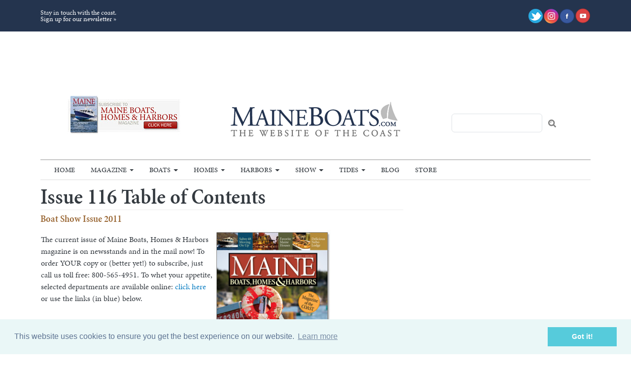

--- FILE ---
content_type: text/html; charset=UTF-8
request_url: https://maineboats.com/print/issue-116
body_size: 53049
content:
<!DOCTYPE html>
<html lang="en" dir="ltr" prefix="og: https://ogp.me/ns#">
  <head>
    <meta charset="utf-8" />
<noscript><style>form.antibot * :not(.antibot-message) { display: none !important; }</style>
</noscript><meta name="description" content="The current issue of Maine Boats, Homes &amp; Harbors magazine is on newsstands and in the mail now!" />
<link rel="canonical" href="https://maineboats.com/print/issue-116" />
<meta name="Generator" content="Drupal 10 (https://www.drupal.org)" />
<meta name="MobileOptimized" content="width" />
<meta name="HandheldFriendly" content="true" />
<meta name="viewport" content="width=device-width, initial-scale=1, shrink-to-fit=no" />
<meta http-equiv="x-ua-compatible" content="ie=edge" />
<link rel="icon" href="/sites/default/files/favicon.ico" type="image/vnd.microsoft.icon" />

    <title>Issue 116 Table of Contents | Maine Boats Homes &amp; Harbors</title>
    <link rel="stylesheet" media="all" href="/sites/default/files/css/css_8bEeRCatCCBpmkl4yAmBSWasvjL8U0w8jIgdJC0Gpd8.css?delta=0&amp;language=en&amp;theme=mbsails&amp;include=eJxlyUEOwzAIBMAP2fWTLEiIi2Qg8hIp-X0vPbXXGY5I5KKzM62l0eg49C78yyYADUGfOt75_x67lC2WtC3sDBdPvIxBOlGriV_dSL18qY0ZTLMin6k-Ch6kWGOCfAC2_Dmc" />
<link rel="stylesheet" media="all" href="/sites/default/files/css/css_FcyO5MVV1PbqCTO-sD-Kxun_FmwSO_SYU48pDqZ9740.css?delta=1&amp;language=en&amp;theme=mbsails&amp;include=eJxlyUEOwzAIBMAP2fWTLEiIi2Qg8hIp-X0vPbXXGY5I5KKzM62l0eg49C78yyYADUGfOt75_x67lC2WtC3sDBdPvIxBOlGriV_dSL18qY0ZTLMin6k-Ch6kWGOCfAC2_Dmc" />

    

<!-- Google tag (gtag.js) -->
<script async src="https://www.googletagmanager.com/gtag/js?id=G-WG0T10KGRL"></script>
<script>
  window.dataLayer = window.dataLayer || [];
  function gtag(){dataLayer.push(arguments);}
  gtag('js', new Date());

  gtag('config', 'G-WG0T10KGRL');
</script>

    <script id="mcjs">!function(c,h,i,m,p){m=c.createElement(h),p=c.getElementsByTagName(h)[0],m.async=1,m.src=i,p.parentNode.insertBefore(m,p)}(document,"script","https://chimpstatic.com/mcjs-connected/js/users/a31d713e8a26bb53171fc3ba9/cdb41f6b5903c24e96eaefe71.js");</script>

    
<script async='async' src='https://www.googletagservices.com/tag/js/gpt.js'></script>
<script>
  var googletag = googletag || {};
  googletag.cmd = googletag.cmd || [];
</script>

<script>
  googletag.cmd.push(function() {

   var mapping1 = googletag.sizeMapping()
                            .addSize([900, 0], [[728, 90]])
                            .addSize([10, 10], [[300, 100]])
                            .build();

    googletag.defineSlot('/22874653004/19426', [300, 250], 'div-gpt-ad-1499007869130-0').addService(googletag.pubads());
    googletag.defineSlot('/22874653004/19427', [[970, 90], [728, 90],[300, 100]], 'div-gpt-ad-1499007869130-1')
     .defineSizeMapping(mapping1)
.addService(googletag.pubads());

    googletag.defineSlot('/22874653004/19435', [728, 90], 'div-gpt-ad-1499007869130-2').addService(googletag.pubads());
    googletag.defineSlot('/22874653004/19428', [[300, 250], [300, 145]], 'div-gpt-ad-1499007869130-3').addService(googletag.pubads());
    googletag.defineSlot('/22874653004/19428_2', [300, 145], 'div-gpt-ad-1499007869130-4').addService(googletag.pubads());
    googletag.defineSlot('/22874653004/19433', [145, 145], 'div-gpt-ad-1499007869130-5').addService(googletag.pubads());
    googletag.defineSlot('/22874653004/19433_2', [145, 145], 'div-gpt-ad-1499007869130-6').addService(googletag.pubads());
    googletag.defineSlot('/22874653004/19433_3', [145, 145], 'div-gpt-ad-1499007869130-7').addService(googletag.pubads());
    googletag.defineSlot('/22874653004/19433_4', [145, 145], 'div-gpt-ad-1499007869130-8').addService(googletag.pubads());
    googletag.defineSlot('/22874653004/19433_5', [145, 145], 'div-gpt-ad-1499007869130-9').addService(googletag.pubads());
    googletag.defineSlot('/22874653004/19433_6', [145, 145], 'div-gpt-ad-1499007869130-10').addService(googletag.pubads());
    googletag.defineSlot('/22874653004/19433_7', [145, 145], 'div-gpt-ad-1499007869130-11').addService(googletag.pubads());
    googletag.defineSlot('/22874653004/19433_8', [145, 145], 'div-gpt-ad-1499007869130-12').addService(googletag.pubads());
    googletag.defineSlot('/22874653004/19433_9', [145, 145], 'div-gpt-ad-1499007869130-13').addService(googletag.pubads());
    googletag.defineSlot('/22874653004/19433_10', [145, 145], 'div-gpt-ad-1499007869130-14').addService(googletag.pubads());
    googletag.defineSlot('/22874653004/19433_11', [145, 145], 'div-gpt-ad-1499007869130-15').addService(googletag.pubads());
    googletag.defineSlot('/22874653004/19433_12', [145, 145], 'div-gpt-ad-1499007869130-16').addService(googletag.pubads());
    googletag.defineSlot('/22874653004/mb//mh_ad2', [300, 250], 'div-gpt-ad-1520882846309-0').addService(googletag.pubads());
    googletag.defineSlot('/22874653004/mb//mh_ad3', [300, 250], 'div-gpt-ad-1520883126801-0').addService(googletag.pubads());
    googletag.defineSlot('/22874653004/mb//mh_ad3', [300, 250], 'div-gpt-ad-1520883126801-2').addService(googletag.pubads());
    
    googletag.pubads().enableSingleRequest();
    googletag.pubads().setTargeting('pageid', ['44575/305988']);
    googletag.pubads().collapseEmptyDivs(true);
    googletag.enableServices();
  });
</script>


    
    
<script async src="//pagead2.googlesyndication.com/pagead/js/adsbygoogle.js"></script>
<script>
  (adsbygoogle = window.adsbygoogle || []).push({
    google_ad_client: "ca-pub-5749116707548047",
    enable_page_level_ads: true
  });
</script>

<link rel="stylesheet" type="text/css" href="//cdnjs.cloudflare.com/ajax/libs/cookieconsent2/3.0.3/cookieconsent.min.css" />
<script src="//cdnjs.cloudflare.com/ajax/libs/cookieconsent2/3.0.3/cookieconsent.min.js"></script>
<script>
window.addEventListener("load", function(){
window.cookieconsent.initialise({
  "palette": {
    "popup": {
      "background": "#eaf7f7",
      "text": "#5c7291"
    },
    "button": {
      "background": "#56cbdb",
      "text": "#ffffff"
    }
  },
  "content": {
    "href": "https://maineboats.com/privacy"
  }
})});
</script>
<script src="https://cdn.jsdelivr.net/npm/js-cookie@rc/dist/js.cookie.min.js"></script>
<link rel="stylesheet" href="https://use.fontawesome.com/releases/v5.5.0/css/all.css" integrity="sha384-B4dIYHKNBt8Bc12p+WXckhzcICo0wtJAoU8YZTY5qE0Id1GSseTk6S+L3BlXeVIU" crossorigin="anonymous">

<script async src="https://pagead2.googlesyndication.com/pagead/js/adsbygoogle.js?client=ca-pub-5490696977784706"
     crossorigin="anonymous"></script>

  </head>
  <body class="layout-one-sidebar layout-sidebar-second page-node-2392 path-node node--type-article-print">
    <a href="#main-content" class="visually-hidden-focusable">
      Skip to main content
    </a>
    
      <div class="dialog-off-canvas-main-canvas" data-off-canvas-main-canvas>
    
<div id="page-wrapper">
  <div id="page">
    <header id="header" class="header" role="banner" aria-label="Site header">
            <div class="bg-secondary text-light">
        <div class="container">
        <div class="row">
            <div class="col-6 py-1 text-start align-middle d-flex align-items-center page-header-ribbon">
                <div class="page-header-ribbon-block">
                Stay in touch with the coast.<br />
                <a href="https://maineboats.com/email-signup">Sign up for our newsletter »</a>
                
                </div>
            </div>
            <div class="col-6 py-3 text-end align-middle d-flex align-items-center justify-content-end">

                <div class="d-flex justify-content-end align-items-center gap-2">

                <div class="page-top-item-ico">
                    <a href="https://twitter.com/maineboats" target="_blank"><img src="/themes/custom/mbsails/images/ico-social-twitter.png"></a>
                </div>
                <div class="page-top-item-ico">
                    <a href="https://www.instagram.com/maineboats/" target="_blank"><img src="/themes/custom/mbsails/images/ico-social-instagram.png"></a>
                </div>
                <div class="page-top-item-ico">
                    <a href="https://www.facebook.com/maineboatshomesandharbors" target="_blank&quot;"><img src="/themes/custom/mbsails/images/ico-social-facebook.png"></a>
                </div>
                <div class="page-top-item-ico">
                    <a href="https://www.youtube.com/user/maineboats1" target="_blank"><img src="/themes/custom/mbsails/images/ico-social-youtube.png"></a>
                </div>
                </div>

                
            </div>
            </div>
        </div>
        </div>
                <div class="container p-0 pt-3 justify-content-center">
            <div class="row">
              <section class="row region region-header-top">
    <div id="block-mbsails-adblockheaderleaderboard" class="block-content-basic block block-block-content block-block-contentece2538c-0543-4e59-9f15-fa19a3d48aa2">
  
    
      <div class="content">
      
            <div class="clearfix text-formatted field field--name-body field--type-text-with-summary field--label-hidden field__item"><div class="mb-gpt-ads-lb-outer"><!-- /1054275/19427 --><div id="div-gpt-ad-1499007869130-1"><script>
          googletag.cmd.push(function() { googletag.display('div-gpt-ad-1499007869130-1'); });
          </script></div></div></div>
      
    </div>
  </div>

  </section>

            </div>
        </div>
                <div class="header-nav-wrapper d-flex flex-column">
                              <div class="nav-container order-1 order-md-2">
            <div class="container">
              <nav class="navbar bg-transparent navbar-expand-sm" id="navbar-main" data-toggle="affix">
                                <div class="container navbar-outer">
                                                    <div class="nav-affix-logo">
                    <a href="/">
                      <img src="/themes/custom/mbsails/images/logo.png" alt="Maine Boats, Home & Harbors" />
                    </a>
                  </div>
                  <button class="navbar-toggler collapsed" type="button" data-bs-toggle="collapse" data-bs-target="#CollapsingNavbar" aria-controls="CollapsingNavbar" aria-expanded="false" aria-label="Toggle navigation">
                    <span class="navbar-toggler-icon"></span>
                  </button>
                  <div class="collapse navbar-collapse" id="CollapsingNavbar">
                                            <nav role="navigation" aria-labelledby="block-mbsails-main-menu-menu" id="block-mbsails-main-menu" class="block block-menu navigation menu--main">
            
  <h2 class="visually-hidden" id="block-mbsails-main-menu-menu">Main navigation</h2>
  

        
              <ul class="clearfix nav navbar-nav" data-component-id="mbsails:menu_main">
                    <li class="nav-item">
                          <a href="/" class="nav-link nav-link--" data-drupal-link-system-path="&lt;front&gt;">Home</a>
              </li>
                <li class="nav-item menu-item--expanded dropdown">
                          <a href="/print/issue-194" class="nav-link dropdown-toggle nav-link--print-issue-194" data-bs-toggle="dropdown" aria-expanded="false" aria-haspopup="true" data-drupal-link-system-path="node/5191">Magazine</a>
                        <ul class="dropdown-menu">
                    <li class="dropdown-item">
                          <a href="/print/back-issues" class="nav-link--print-back-issues" data-drupal-link-system-path="node/194">Back Issues</a>
              </li>
                <li class="dropdown-item">
                          <a href="/print/issue-197" class="nav-link--print-issue-197" data-drupal-link-system-path="node/5267">Current Issue</a>
              </li>
                <li class="dropdown-item menu-item--expanded dropdown">
                          <a href="/print" class="dropdown-toggle nav-link--print" data-bs-toggle="dropdown" aria-expanded="false" aria-haspopup="true" data-drupal-link-system-path="taxonomy/term/189">Departments</a>
                        <ul class="dropdown-menu">
                    <li class="dropdown-item">
                          <a href="/design-reviews" class="nav-link--design-reviews" data-drupal-link-system-path="taxonomy/term/238">Design Reviews</a>
              </li>
                <li class="dropdown-item">
                          <a href="/awanadjo-almanack" class="nav-link--awanadjo-almanack" data-drupal-link-system-path="taxonomy/term/190">Awanadjo Almanack</a>
              </li>
                <li class="dropdown-item">
                          <a href="/boatyard-dog" class="nav-link--boatyard-dog" data-drupal-link-system-path="taxonomy/term/191">Boatyard Dog™</a>
              </li>
                <li class="dropdown-item">
                          <a href="/editors-notes" class="nav-link--editors-notes" data-drupal-link-system-path="taxonomy/term/9864">Editor&#039;s Notes</a>
              </li>
                <li class="dropdown-item">
                          <a href="/letters-to-the-editor" class="nav-link--letters-to-the-editor" data-drupal-link-system-path="taxonomy/term/195">Letters to the Editor</a>
              </li>
                <li class="dropdown-item">
                          <a href="/letter-from-the-publisher" class="nav-link--letter-from-the-publisher" data-drupal-link-system-path="taxonomy/term/194">Letter From the Publisher</a>
              </li>
                <li class="dropdown-item">
                          <a href="/the-maine-i-love" class="nav-link--the-maine-i-love" data-drupal-link-system-path="taxonomy/term/198">The Maine I Love</a>
              </li>
                <li class="dropdown-item menu-item--collapsed">
                          <a href="/from-whence-we-came" class="nav-link--from-whence-we-came" data-drupal-link-system-path="taxonomy/term/192">From Whence We Came</a>
              </li>
                <li class="dropdown-item">
                          <a href="/homes/food" class="nav-link--homes-food" data-drupal-link-system-path="taxonomy/term/196">Maine Course &amp; Mainely Gourmet</a>
              </li>
                <li class="dropdown-item">
                          <a href="/on-the-town-dock" title="  News and updates from around the state about life on the coast and boatbuilding." class="nav-link--on-the-town-dock" data-drupal-link-system-path="taxonomy/term/199">On The Town Dock</a>
              </li>
        </ul>
  
              </li>
                <li class="dropdown-item menu-item--expanded dropdown">
                          <a href="/print/subscribe" class="dropdown-toggle nav-link--print-subscribe" data-bs-toggle="dropdown" aria-expanded="false" aria-haspopup="true" data-drupal-link-system-path="node/233">Subscriptions</a>
                        <ul class="dropdown-menu">
                    <li class="dropdown-item">
                          <a href="https://www.ezsubscription.com/mbh/mysubscription" class="nav-link-https--wwwezsubscriptioncom-mbh-mysubscription">Change Address</a>
              </li>
                <li class="dropdown-item">
                          <a href="https://www.ezsubscription.com/mbh/giveagift" class="nav-link-https--wwwezsubscriptioncom-mbh-giveagift">Give a Gift</a>
              </li>
                <li class="dropdown-item">
                          <a href="https://www.ezsubscription.com/mbh/subscribe" class="nav-link-https--wwwezsubscriptioncom-mbh-subscribe">New Subscription</a>
              </li>
                <li class="dropdown-item">
                          <a href="https://www.ezsubscription.com/mbh/renew" class="nav-link-https--wwwezsubscriptioncom-mbh-renew">Renew Your Subscription</a>
              </li>
        </ul>
  
              </li>
                <li class="dropdown-item">
                          <a href="/print/sample" class="nav-link--print-sample" data-drupal-link-system-path="node/4273">Sample Issue</a>
              </li>
        </ul>
  
              </li>
                <li class="nav-item menu-item--expanded dropdown">
                          <a href="/boats" class="nav-link dropdown-toggle nav-link--boats" data-bs-toggle="dropdown" aria-expanded="false" aria-haspopup="true" data-drupal-link-system-path="taxonomy/term/200">Boats</a>
                        <ul class="dropdown-menu">
                    <li class="dropdown-item">
                          <a href="/boats-of-the-year" class="nav-link--boats-of-the-year" data-drupal-link-system-path="node/2741">Boats Of The Year</a>
              </li>
                <li class="dropdown-item">
                          <a href="/boats/design-reviews" class="nav-link--boats-design-reviews" data-drupal-link-system-path="taxonomy/term/240">Design Reviews</a>
              </li>
                <li class="dropdown-item">
                          <a href="/boats/features" class="nav-link--boats-features" data-drupal-link-system-path="taxonomy/term/264">Features</a>
              </li>
                <li class="dropdown-item">
                          <a href="/boats/new-launches" class="nav-link--boats-new-launches" data-drupal-link-system-path="taxonomy/term/204">New Launches</a>
              </li>
                <li class="dropdown-item">
                          <a href="/boats/refits" class="nav-link--boats-refits" data-drupal-link-system-path="taxonomy/term/239">Refits</a>
              </li>
                <li class="dropdown-item">
                          <a href="/boats/yards" class="nav-link--boats-yards" data-drupal-link-system-path="taxonomy/term/241">Yards</a>
              </li>
        </ul>
  
              </li>
                <li class="nav-item menu-item--expanded dropdown">
                          <a href="/homes" class="nav-link dropdown-toggle nav-link--homes" data-bs-toggle="dropdown" aria-expanded="false" aria-haspopup="true" data-drupal-link-system-path="taxonomy/term/201">Homes</a>
                        <ul class="dropdown-menu">
                    <li class="dropdown-item">
                          <a href="/homes/art-and-culture" class="nav-link--homes-art-and-culture" data-drupal-link-system-path="taxonomy/term/243">Art and Culture</a>
              </li>
                <li class="dropdown-item">
                          <a href="/homes/food" class="nav-link--homes-food" data-drupal-link-system-path="taxonomy/term/196">Food</a>
              </li>
                <li class="dropdown-item">
                          <a href="/homes/gardening" class="nav-link--homes-gardening" data-drupal-link-system-path="taxonomy/term/242">Gardening</a>
              </li>
                <li class="dropdown-item">
                          <a href="/home/living-spaces" class="nav-link--home-living-spaces">Living Spaces</a>
              </li>
        </ul>
  
              </li>
                <li class="nav-item menu-item--expanded dropdown">
                          <a href="/harbors" class="nav-link dropdown-toggle nav-link--harbors" data-bs-toggle="dropdown" aria-expanded="false" aria-haspopup="true" data-drupal-link-system-path="taxonomy/term/202">Harbors</a>
                        <ul class="dropdown-menu">
                    <li class="dropdown-item">
                          <a href="/harbors/reports/aquaculture" class="nav-link--harbors-reports-aquaculture" data-drupal-link-system-path="taxonomy/term/5556">Aquaculture</a>
              </li>
                <li class="dropdown-item">
                          <a href="/harbors/features" class="nav-link--harbors-features" data-drupal-link-system-path="taxonomy/term/265">Features</a>
              </li>
                <li class="dropdown-item">
                          <a href="/harbors/freshwater-features" class="nav-link--harbors-freshwater-features" data-drupal-link-system-path="taxonomy/term/248">Freshwater Features</a>
              </li>
                <li class="dropdown-item">
                          <a href="/harbors/history" class="nav-link--harbors-history" data-drupal-link-system-path="taxonomy/term/250">History</a>
              </li>
                <li class="dropdown-item">
                          <a href="/harbors/profiles" class="nav-link--harbors-profiles" data-drupal-link-system-path="taxonomy/term/247">Profiles</a>
              </li>
                <li class="dropdown-item">
                          <a href="/harbors/science" class="nav-link--harbors-science" data-drupal-link-system-path="taxonomy/term/249">Science</a>
              </li>
                <li class="dropdown-item">
                          <a href="/harbors/small-adventures" class="nav-link--harbors-small-adventures" data-drupal-link-system-path="taxonomy/term/197">Small Adventures</a>
              </li>
        </ul>
  
              </li>
                <li class="nav-item menu-item--expanded dropdown">
                          <a href="/boatshow" class="nav-link dropdown-toggle nav-link--boatshow" data-bs-toggle="dropdown" aria-expanded="false" aria-haspopup="true" data-drupal-link-system-path="node/4050">Show</a>
                        <ul class="dropdown-menu">
                    <li class="dropdown-item">
                          <a href="https://maineboats.com/boatshow" class="nav-link-https--maineboatscom-boatshow">Show Info</a>
              </li>
                <li class="dropdown-item">
                          <a href="/boatshow/exhibitors" class="nav-link--boatshow-exhibitors" data-drupal-link-system-path="node/1349">Exhibitor Info</a>
              </li>
                <li class="dropdown-item">
                          <a href="/boatshow/press" class="nav-link--boatshow-press" data-drupal-link-system-path="node/1373">Press Info</a>
              </li>
                <li class="dropdown-item">
                          <a href="/boatshow/gallery" class="nav-link--boatshow-gallery" data-drupal-link-system-path="node/5221">Show Photo Gallery</a>
              </li>
                <li class="dropdown-item">
                          <a href="/boatshow/volunteer" class="nav-link--boatshow-volunteer" data-drupal-link-system-path="node/4371">Volunteer</a>
              </li>
        </ul>
  
              </li>
                <li class="nav-item menu-item--expanded dropdown">
                          <a href="/tide-charts" class="nav-link dropdown-toggle nav-link--tide-charts" data-bs-toggle="dropdown" aria-expanded="false" aria-haspopup="true" data-drupal-link-system-path="node/3605">Tides</a>
                        <ul class="dropdown-menu">
                    <li class="dropdown-item">
                          <a href="/tide-charts/rockland-harbor" class="nav-link--tide-charts-rockland-harbor" data-drupal-link-system-path="tide-charts/rockland-harbor">Rockland Harbor</a>
              </li>
                <li class="dropdown-item">
                          <a href="/tide-charts/portland-harbor" class="nav-link--tide-charts-portland-harbor" data-drupal-link-system-path="tide-charts/portland-harbor">Portland Harbor</a>
              </li>
                <li class="dropdown-item">
                          <a href="/tide-charts/boothbay-harbor" class="nav-link--tide-charts-boothbay-harbor" data-drupal-link-system-path="tide-charts/boothbay-harbor">Boothbay Harbor</a>
              </li>
                <li class="dropdown-item">
                          <a href="/tide-charts/kittery-harbor" class="nav-link--tide-charts-kittery-harbor" data-drupal-link-system-path="tide-charts/kittery-harbor">Kittery Harbor</a>
              </li>
                <li class="dropdown-item">
                          <a href="/tide-charts/southwest-harbor" class="nav-link--tide-charts-southwest-harbor" data-drupal-link-system-path="tide-charts/southwest-harbor">Southwest Harbor</a>
              </li>
                <li class="dropdown-item">
                          <a href="/tide-charts/eastport-harbor" class="nav-link--tide-charts-eastport-harbor" data-drupal-link-system-path="tide-charts/eastport-harbor">Eastport Harbor</a>
              </li>
        </ul>
  
              </li>
                <li class="nav-item">
                          <a href="/blog" class="menu-extra nav-link nav-link--blog" data-drupal-link-system-path="blog">Blog</a>
              </li>
                <li class="nav-item">
                          <a href="https://maineboats-com.3dcartstores.com/all-items.html?viewall=1" class="nav-link nav-link-https--maineboats-com3dcartstorescom-all-itemshtmlviewall1">Store</a>
              </li>
        </ul>
  



  </nav>


                                      </div>
                                                                    </div>
                              </nav>
            </div>
          </div>
          
                    <div class="header-container order-2 order-md-1">
            <div class="container p-0">
              <div class="row">
                <div class="col-md-4 py-4 d-flex align-items-center justify-content-center text-center d-none d-md-block">
                    <section class="row region region-header-first">
    <div id="block-mbsails-subscribebannerheader" class="block-content-basic block block-block-content block-block-content2ad527df-e57a-4d00-8029-f97fdcb3a855">
  
    
      <div class="content">
      
            <div class="clearfix text-formatted field field--name-body field--type-text-with-summary field--label-hidden field__item"><a href="/print/subscribe"><img src="/sites/default/files/inline-images/thumbnail_HomePage-banner-subscribe-sm-2503.jpg" data-entity-uuid="f68e68f1-2ee8-4257-a94b-f9e12c6c3050" data-entity-type="file" alt="Subscribe" width="234" height="80"></a></div>
      
    </div>
  </div>

  </section>

                </div>
                <div class="col-md-4 py-0 py-4-md d-flex align-items-center justify-content-center text-center">
                  
                  <a href="/">
                    <img src="/themes/custom/mbsails/images/logo.png" alt="Maine Boats, Home & Harbors" />
                  </a>
                </div>
                <div class="col-md-4 py-4 d-flex align-items-center justify-content-center text-center">
                  <div class="header-search-form">
                      <section class="row region region-header-third">
    <div class="search-block-form block block-search block-search-form-block" data-drupal-selector="search-block-form" id="block-mbsails-search-form-narrow" role="search">
  
    
    <div class="content container-inline">
        <div class="content container-inline">
      <form action="/search/node" method="get" id="search-block-form" accept-charset="UTF-8" class="search-form search-block-form form-row">
  




        
  <div class="js-form-item js-form-type-search form-type-search js-form-item-keys form-item-keys form-no-label mb-3">
          <label for="edit-keys" class="visually-hidden">Search</label>
                    <input title="Enter the terms you wish to search for." data-drupal-selector="edit-keys" type="search" id="edit-keys" name="keys" value="" size="15" maxlength="128" class="form-search form-control" />

                      </div>
<div data-drupal-selector="edit-actions" class="form-actions js-form-wrapper form-wrapper mb-3" id="edit-actions"><button data-drupal-selector="edit-submit" type="submit" id="edit-submit" value="Search" class="button js-form-submit form-submit btn btn-primary">Search</button>
</div>

</form>

    </div>
  
  </div>
</div>

  </section>

                  </div>
                </div>
              </div>
            </div>
                      </div>
        </div>

          </header>
    
    
          <div class="highlighted">
        <aside class="container section clearfix" role="complementary">
            <div data-drupal-messages-fallback class="hidden"></div>


        </aside>
      </div>
            <div id="main-wrapper" class="layout-main-wrapper clearfix">
              <div id="main" class="container">
          
          <div class="row row-offcanvas row-offcanvas-left clearfix">
              <main class="main-content col" id="content" role="main">
              
                <section class="section">
                  <a href="#main-content" id="main-content" tabindex="-1"></a>
                    <div id="block-mbsails-page-title" class="block block-core block-page-title-block">
  
    
      <div class="content">
      
  <h1 class="title"><span class="field field--name-title field--type-string field--label-hidden">Issue 116 Table of Contents</span>
</h1>


    </div>
  </div>
<div id="block-mbsails-content" class="block block-system block-system-main-block">
  
    
      <div class="content">
      

<article data-history-node-id="2392" class="node node--type-article-print node--view-mode-full clearfix">
  <header>
    
        
          <div class="node__meta">
        <h2 class="secondary-title-text">Boat Show Issue 2011</h2>
        
      </div>
      </header>
  <div class="node__content clearfix">
    
            <div class="clearfix text-formatted field field--name-body field--type-text-with-summary field--label-hidden field__item"><style type="text/css">
</style>
<table border="0" class="directory"><tbody><tr><td width="350">The current issue of Maine Boats, Homes &amp; Harbors magazine is on newsstands and in the mail now! To order YOUR copy or (better yet!) to subscribe, just call us toll free: 800-565-4951. To whet your appetite, selected departments are available online: <a href="#departments">click here</a> or use the links (in blue) below.<p>&nbsp;</p><p class="style1"><span class="style5 style3"><strong>FEATURES</strong></span></p><p class="style1"><span class="style3">The Maine I Love</span> <span class="style4">Our series that portrays a photographer&rsquo;s vision of the beauty of Maine&rsquo;s landscape continues.</span> <span class="style2"> BY LARRY PETERSON</span> <span class="style4"><a href="/print/issue-116/the-maine-I-love-by-larry-peterson"><u>Click Here to view an online gallery of Larry&#39;s photos</u></a></span><a href="/print/issue-116/the-maine-I-love-by-larry-peterson"> </a></p><p class="style1"><a href="/print/issue-116/the-maine-I-love-by-larry-peterson"><span class="style3">A Look Back in Art</span> <span class="style4">With the Depression on and World War II just a few years off, several notable artists found a special place for retreat and revival in Maine.</span> <span class="style2">BY CARL LITTLE</span> </a></p><p class="style1"><a href="/print/issue-116/the-maine-I-love-by-larry-peterson"><span class="style3">Elmer</span> <span class="style4">A friend when he was really needed.</span> <span class="style2">BY KATHARYN REMSEN ARONEAU</span></a></p><p class="style1"><a href="/print/issue-116/the-maine-I-love-by-larry-peterson"><span class="style3">From Kindling to Diamonds: Penobscot Marine Museum turns 75</span> <span class="style4">The oldest maritime museum in Maine is a treasure that must be experienced to be appreciated. What better time than during a special anniversary celebration?</span> <span class="style2">BY AISLINN SARNACKI</span></a></p><p class="style1"><a href="/print/issue-116/the-maine-I-love-by-larry-peterson"><span class="style3">My Favorite Maine Houses</span> <span class="style4">A renowned Maine photographer who has built a career on fine architectural portraiture picks his best of the best.</span> <span class="style2">TEXT AND PHOTOGRAPHS BY BRIAN VANDEN BRINK</span></a></p><p class="style1"><a href="/print/issue-116/the-maine-I-love-by-larry-peterson"><span class="style3">Memoirs of the Lobstermen</span> <span class="style4">How we see and have seen lobstermen and the lobster industry along the coast of Maine.</span> <span class="style2">BY RICHARD J. KING</span><br /><span class="style5 style3" id="departments"><strong>DEPARTMENTS</strong></span>
<style type="text/css"><!--
.style1 {
	font-family: Verdana, Arial, Helvetica, sans-serif;
	font-size: 12px;
}
.style2 {color: #666666}
.style3 {color: #996633}
.style4 {color: #000000}
.style5 {font-style: italic}

-->
</style>
</a></p><p class="style1"><a href="/print/issue-116/letter-publisher-116"><u>PUBLISHER&#39;S LETTER</u></a></p><p class="style1"><span class="style3"><a href="/print/issue-116/boatyard-dog-116"><u>BOATYARD DOG&reg;</u></a></span> <span class="style4">Kassie: A Yachtyard Dog</span></p><p class="style1"><span class="style3"><a href="/print/issue-116/letters-to-the-editor-116"><u>LETTERS</u></a></span> <span class="style4">We welcome your comments, and we print them too!</span></p><p class="style1"><span class="style3"><a href="/print/issue-116/view-from-the-porch-116"><u>VIEW FROM THE PORCH</u></a></span> <span class="style4">Ghost Traps, Glass Eels, and Birds for the Boomers</span> <span class="style2">BY PETER BASS</span> <span class="style2">ILLUSTRATIONS BY TED WALSH</span></p><p class="style1"><span class="style3"><a href="/print/issue-116/awanadjo-almanack-116"><u>AWANADJO ALMANACK</u></a></span> <span class="style4">Blue Hill: The Town, the Bay, the Mountain</span> <span class="style2">BY ROB MCCALL</span> <span class="style2">ILLUSTRATIONS BY CANDICE HUTCHISON</span></p><p class="style1"><span class="style3">A POSTCARD IN TIME</span> <span class="style4">Free Your Mind</span> <span class="style2">BY PETER H. SPECTRE</span></p><p class="style1"><span class="style3">MY BOAT, MY HARBOR</span> <span class="style4">It Started With a Rowboat</span> <span class="style2">BY LEE WILBUR</span></p><p class="style1"><span class="style3">A LETTER FROM HOME</span> <span class="style4">Friday Night Lobster</span> <span class="style2">BY ANNE MCPHEETERS</span></p><p class="style1"><span class="style3">SALTWATER FOODWAYS</span> <span class="style4">Mainstays of Maine</span> <span class="style2">BY SANDRA L. OLIVER</span></p><p class="style1"><span class="style3">OFF THE DRAWING BOARD</span> <span class="style4">Sabre 48 Salon Express</span> <span class="style2">BY PETER BASS</span></p><p class="style1"><span class="style3"><a href="/print/issue-116/book-review-116"><u>BOOK REVIEW</u></a></span> <span class="style4">Robert McCloskey: <em>A Private Life in Words and Pictures</em></span> <span class="style2">BY LINDA HEDMAN BEYUS</span></p><p class="style1"><span class="style3"><a href="/print/issue-116/mainely-gourmet-116"><u>MAINELY GOURMET</u></a></span> <span class="style4">Nebo Lodge</span> <span class="style2">BY KIM RIDLEY</span></p><p class="style1"><span class="style3"><a href="/coastal-adventures/gizmo-116-northern-islesboro"><u>GUNKHOLING WITH <em>GIZMO</em></u></a></span> <span class="style4">Northern Islesboro</span> <span class="style2">BY BEN ELLISON</span></p><div class="floatimgLeft"><img src="/files/u2/taglineS2.jpg" /></div></td><td valign="top" width="250"><div><a href="/files/u2/mbhh116coverLG.jpg" rel="lightbox[toc116]" target="mbhh116LG" title="Issue 116 | Boat Show Issue 2011 On the cover: Mackerel Cove, Harpswell. Photograph ©2010 by John Bald."><img alt="Maine Boats, Homes &amp; Harbors, Issue 116" height="320" src="/files/u2/mbhh116cover.jpg" width="250" /></a> Issue 116 | Boat Show Issue 2011</div><div>Volume 24 | Number 4</div><div><em><span class="cs-textsmall">Click image to expand</span></em></div><div style="font-size:10px; color:#666;">On the cover: Mackerel Cove, Harpswell. Photograph &copy;2010 by John Bald. Click image to expand.</div>&nbsp;<div><a href="/files/u2/issue116tocLG.jpg" rel="lightbox[toc116]" title="Issue 116 TOC | Boat Show Issue 2011"><img alt="Maine Boats, Homes and Harbors Issue 116" border="0" height="164" src="/files/u2/issue116toc.jpg" style="margin-top:10px" width="245" /></a>Click on the image above to expand. <a href="http://www.maineboats.com/images/toc116.pdf">Click here to download a PDF of the Issue 116 Table of Contents</a></div><ins><strong><a href="/print/issue-116/advertisers116">Issue 116 Advertiser List</a></strong></ins><div><img alt="Maine Boats, Homes and Harbors Issue 116" border="0" height="639" src="/files/u2/116toc-tall1.jpg" style="margin-top:10px" width="245" /></div></td></tr></tbody></table></div>
      
  <div class="field field--name-field-magazine-issue field--type-entity-reference field--label-above">
    <div class="field__label">Magazine Issue #</div>
              <div class="field__item"><a href="/taxonomy/magazine-issue/116" hreflang="en">116</a></div>
          </div>

  <div class="field field--name-field-display-title field--type-string field--label-above">
    <div class="field__label">Display Title</div>
              <div class="field__item">Table of Contents | Issue 116</div>
          </div>

  <div class="field field--name-field-secondary-title-text field--type-string field--label-above">
    <div class="field__label">Secondary Title Text</div>
              <div class="field__item">Boat Show Issue 2011</div>
          </div>

  <div class="field field--name-field-sections field--type-entity-reference field--label-above">
    <div class="field__label">Sections</div>
          <div class='field__items'>
              <div class="field__item"><a href="/print" hreflang="en">Magazine</a></div>
              </div>
      </div>



  </div>
</article>

    </div>
  </div>


                </section>
              </main>
                                      <div id="sidebar_second" class="sidebar_second sidebar col-md-4 order-last justify-content-center">
                <aside class="section" role="complementary">
                    <div id="block-mbsails-adbannersidebar" class="block-content-basic block block-block-content block-block-content47432869-5b53-4de7-8ff9-d9ea10b8be90">
  
    
      <div class="content">
      
            <div class="clearfix text-formatted field field--name-body field--type-text-with-summary field--label-hidden field__item"><div class="row">
    <!-- /1054275/19426 -->
    <div id='div-gpt-ad-1499007869130-0' style='height:250px; width:300px;margin:0 auto 10px auto;'>
    <script>
    googletag.cmd.push(function() { googletag.display('div-gpt-ad-1499007869130-0'); });
    </script>
    </div>
    <!-- /1054275/mb//mh_ad2 -->
    <div id='div-gpt-ad-1520882846309-0' style='height:250px; width:300px;margin:3px auto 10px auto;'>
    <script>
    googletag.cmd.push(function() { googletag.display('div-gpt-ad-1520882846309-0'); });
    </script>
    </div>
</div>
<div class="row">
    <!-- /1054275/mb//mh_ad3 -->
    <div id='div-gpt-ad-1520883126801-0' style='width:300px;margin:3px auto 10px auto;'>
    <script>
    googletag.cmd.push(function() { googletag.display('div-gpt-ad-1520883126801-0'); });
    </script>
    </div>
    <!-- /1054275/19428 -->
    <div id='div-gpt-ad-1499007869130-3' style='width:300px;margin:3px auto 10px auto;'>
    <script>
    googletag.cmd.push(function() { googletag.display('div-gpt-ad-1499007869130-3'); });
    </script>
    </div>
</div>
<div class="gptad-smblock-row">
    
    <div class="gptad-smblock-col">
        <!-- /1054275/19433 -->
        <div id='div-gpt-ad-1499007869130-5'style='width:145px;height:145px;' class='gptad gptad-smblock'>
        <script>
        googletag.cmd.push(function() { googletag.display('div-gpt-ad-1499007869130-5'); });
        </script>
        </div>
    </div>
    <div class="gptad-smblock-col">
        <!-- /1054275/19433_2 -->
        <div id='div-gpt-ad-1499007869130-6'style='width:145px;height:145px;' class='gptad gptad-smblock'>
        <script>
        googletag.cmd.push(function() { googletag.display('div-gpt-ad-1499007869130-6'); });
        </script>
        </div>
    </div>
</div>
<div class="gptad-smblock-row">
    <div class="gptad-smblock-col">
        <!-- /1054275/19433_3 -->
        <div id='div-gpt-ad-1499007869130-7'style='width:145px;height:145px;' class='gptad gptad-smblock'>
        <script>
        googletag.cmd.push(function() { googletag.display('div-gpt-ad-1499007869130-7'); });
        </script>
        </div>
    </div>
    <div class="gptad-smblock-col">
        <!-- /1054275/19433_4 -->
        <div id='div-gpt-ad-1499007869130-8'style='width:145px;height:145px;' class='gptad gptad-smblock'>
        <script>
        googletag.cmd.push(function() { googletag.display('div-gpt-ad-1499007869130-8'); });
        </script>
        </div>
    </div>
</div>
<div class="gptad-smblock-row">
    <div class="gptad-smblock-col">
        <!-- /1054275/19433_5 -->
        <div id='div-gpt-ad-1499007869130-9'style='width:145px;height:145px;' class='gptad gptad-smblock'>
        <script>
        googletag.cmd.push(function() { googletag.display('div-gpt-ad-1499007869130-9'); });
        </script>
        </div>
    </div>
    <div class="gptad-smblock-col">
        <!-- /1054275/19433_6 -->
        <div id='div-gpt-ad-1499007869130-10'style='width:145px;height:145px;' class='gptad gptad-smblock'>
        <script>
        googletag.cmd.push(function() { googletag.display('div-gpt-ad-1499007869130-10'); });
        </script>
        </div>
    </div>
</div>
<div class="gptad-smblock-row">
    <div class="gptad-smblock-col">
        <!-- /1054275/19433_7 -->
        <div id='div-gpt-ad-1499007869130-11'style='width:145px;height:145px;' class='gptad gptad-smblock'>
        <script>
        googletag.cmd.push(function() { googletag.display('div-gpt-ad-1499007869130-11'); });
        </script>
        </div>
    </div>
    <div class="gptad-smblock-col">
        <!-- /1054275/19433_8 -->
        <div id='div-gpt-ad-1499007869130-12'style='width:145px;height:145px;' class='gptad gptad-smblock'>
        <script>
        googletag.cmd.push(function() { googletag.display('div-gpt-ad-1499007869130-12'); });
        </script>
        </div>
    </div>
</div>
<div class="gptad-smblock-row">
    <div class="gptad-smblock-col">
        <!-- /1054275/19433_9 -->
        <div id='div-gpt-ad-1499007869130-13'style='width:145px;height:145px;' class='gptad gptad-smblock'>
        <script>
        googletag.cmd.push(function() { googletag.display('div-gpt-ad-1499007869130-13'); });
        </script>
        </div>
    </div>
    <div class="gptad-smblock-col">
        <!-- /1054275/19433_10 -->
        <div id='div-gpt-ad-1499007869130-14'style='width:145px;height:145px;' class='gptad gptad-smblock'>
        <script>
        googletag.cmd.push(function() { googletag.display('div-gpt-ad-1499007869130-14'); });
        </script>
        </div>
    </div>
</div>
<div class="gptad-smblock-row">
    <div class="gptad-smblock-col">
        <!-- /1054275/19433_11 -->
        <div id='div-gpt-ad-1499007869130-15'style='width:145px;height:145px;' class='gptad gptad-smblock'>
        <script>
        googletag.cmd.push(function() { googletag.display('div-gpt-ad-1499007869130-15'); });
        </script>
        </div>
    </div>
    <div class="gptad-smblock-col">
        <!-- /1054275/19433_12 -->
        <div id='div-gpt-ad-1499007869130-16'style='width:145px;height:145px;' class='gptad gptad-smblock'>
        <script>
        googletag.cmd.push(function() { googletag.display('div-gpt-ad-1499007869130-16'); });
        </script>
        </div>
    </div>
</div>

</div>
      
    </div>
  </div>


                </aside>
              </div>
                      </div>
        </div>
          </div>
        <div class="container">
    <div class="row py-5 justify-content-center">
        <section class="row region region-footer">
    <div id="block-mbsails-subscribebannerfooter" class="block-content-basic block block-block-content block-block-content7cb21c01-cc92-4fea-9cf6-64a2384b0da1">
  
    
      <div class="content">
      
            <div class="clearfix text-formatted field field--name-body field--type-text-with-summary field--label-hidden field__item"><p class="text-align-center"><a href="/print/subscribe"><img src="/sites/default/files/inline-images/thumbnail_HomePage-banner-subscribe-lg-2503_0.jpg" data-entity-uuid="8f08d33c-1e2d-4b0c-a1be-b904bff14383" data-entity-type="file" alt="" width="600" height="205"></a></p></div>
      
    </div>
  </div>
<div id="block-mbsails-adblockhomepagefooter" class="block-content-basic block block-block-content block-block-content8a18f408-9283-4994-aebd-d683c6bb0fa4">
  
    
      <div class="content">
      
            <div class="clearfix text-formatted field field--name-body field--type-text-with-summary field--label-hidden field__item"><!-- /1054275/19435 -->
<div class="mb-gpt-ads-lb-outer">
<div id='div-gpt-ad-1499007869130-2'>
<script>
googletag.cmd.push(function() { googletag.display('div-gpt-ad-1499007869130-2'); });
</script>
</div>
</div></div>
      
    </div>
  </div>
<div id="block-mbsails-emailsignupblock" class="block-content-basic block block-block-content block-block-content93a9b34c-5406-4c22-9ce7-c5eb19d9b83d">
  
    
      <div class="content">
      
            <div class="clearfix text-formatted field field--name-body field--type-text-with-summary field--label-hidden field__item"><form class="validate" action="https://maineboats.us8.list-manage.com/subscribe/post?u=a31d713e8a26bb53171fc3ba9&amp;id=a5513aa128&amp;f_id=00f65fe0f0" method="post" id="mc-embedded-subscribe-form" name="mc-embedded-subscribe-form" target="_blank" novalidate=""><div class="container mb-block-email-form" style="padding:50px 0;"><div class="row justify-content-center"><div class="col-sm-8"><div class="mb-block-email-label" style="padding:0 0 15px 0;">Stay in touch with the coast! Sign up for our newsletter:</div></div></div><div class="row justify-content-center"><div class="col-sm-5"><input class="required email form-control form-text" type="email" value="" name="EMAIL" id="mce-EMAIL" required="" placeholder="Enter email"></div><div class="col-sm-3"><input class="btn btn-primary" style="margin:0;" id="mc-embedded-subscribe" type="submit" name="Submit" value="Submit"></div></div></div><div style="left:-5000px;position:absolute;" aria-hidden="true"><input type="text" name="b_a31d713e8a26bb53171fc3ba9_a5513aa128" tabindex="-1" value=""></div></form></div>
      
    </div>
  </div>
<div id="block-mbsails-footercss" class="block-content-basic block block-block-content block-block-contenta84572a6-29a1-4f60-b521-b580e646f193">
  
    
      <div class="content">
      
            <div class="clearfix text-formatted field field--name-body field--type-text-with-summary field--label-hidden field__item"><style>
.ticket-button {
  display: inline-block;
  color: white;
  font-weight: bold;
  padding: 10px 20px;
  border-radius: 30px;
  text-decoration: none;
  font-size: 16px;
  transition: background 0.3s, color 0.3s;
}
.ticket-button i {
  margin-right: 8px;
}
.ticket-button.green {
  background-color: #007b5e;
}
.ticket-button.green:hover {
  background-color: #169b74;
  color: white !important;
}
.ticket-button.slate {
  background-color: #24344e;
}
.ticket-button.slate:hover {
  background-color: #2f466f;
  color: white !important;
}
.ticket-banner {
  background-color: #ffdd57;
  color: #222;
  padding: 8px 16px;
  font-weight: bold;
  font-size: 16px;
  border-radius: 6px;
  display: inline-block;
}
.ticket-banner i {
  margin-right: 6px;
}
.ticket-banner a {
  margin-left: 12px;
  color: #007b5e;
  text-decoration: underline;
}
.ticket-banner a:hover {
  color: #004b3b;
}
    .ticket-link {
      font-weight: bold;
      font-size: 16px;
      color: #007b5e;
      text-decoration: none;
    }
    .ticket-link i {
      margin-right: 6px;
    }
    .ticket-link:hover {
      text-decoration: underline;
      color: #005f47;
    }
   .ticket-box {
      display: flex;
      align-items: center;
      gap: 15px;
      background-color: #f0f8f5;
      border-left: 6px solid #007b5e;
      padding: 12px 16px;
      border-radius: 8px;
      max-width: 500px;
      font-size: 16px;
    }
.ticket-box p {
margin-top: 0.5rem;
margin-bottom: 0.5rem;
}
    .ticket-box i {
      font-size: 1.5rem;
      color: #007b5e;
    }
    .ticket-text {
      flex: 1;
      color: #222;
    }
    .ticket-cta {
      background-color: #007b5e;
      color: white;
      padding: 8px 14px;
      text-decoration: none;
      border-radius: 4px;
      font-size: 16px;
      transition: background 0.3s, color 0.3s;
    }
    .ticket-cta:hover {
      background-color: #169b74;
      color: white !important;
    }
  .ticket-float {
      position: fixed;
      bottom: 20px;
      right: 20px;
      background: #007b5e;
      color: white;
      padding: 10px 16px;
      border-radius: 40px;
      font-weight: bold;
      text-decoration: none;
      z-index: 1000;
      box-shadow: 0 4px 6px rgba(0,0,0,0.2);
      font-size: 16px;
      transition: background 0.3s, color 0.3s;
    }
    .ticket-float i {
      margin-right: 8px;
    }
    .ticket-float:hover {
      background: #169b74;
      color: white !important;
    }

.mb-unav-ico { 
color: #337ab7;
}
    </style></div>
      
    </div>
  </div>

  </section>

    </div>
    </div>
        <footer class="site-footer">
              <div class="container site-footer-inner">
          <div class="row">
            <div class="col-md-4 text-center py-5 lh-sm fs-7 footer-text">
              

                <strong>MAINE BOATS, HOMES & HARBORS</strong><br />
                218 South Main Street<br />
                Rockland, ME 04841<br />
                Phone: 207-594-8622<br />
                Fax: 207-593-0026<br />
                <a href="mailto:info@maineboats.com">info@maineboats.com</a>

            </div>
            <div class="col-md-4 text-center py-5 lh-sm fs-7 footer-text">
              

                <a href="/" title="">
                <img src="https://maineboats.com/themes/custom/mbsails/images/logo-med.png" />
                </a>

            </div>
            <div class="col-md-4 py-5 lh-sm fs-7 footer-text">
              
              <div class="row">
              <div class="col-6 text-left">
                <strong>SECTIONS</strong><br />
                <ul class="footer-text">
                    <li><a href="/print/back-issues">Magazine</a></li>
                    <li><a href="/boats">Boats</a></li>
                    <li><a href="/homes">Homes</a></li>
                    <li><a href="/harbors">Harbors</a></li>
                </ul>
              </div>
              <div class="col-6 text-left">
                <strong>COMPANY</strong><br />
                <ul class="footer-text">
                    <li><a href="/about">About Us</a></li>
                    <li><a href="/contact">Contact Us</a></li>
                    <li><a href="/advertise">Advertise</a></li>
                    <li><a href="/print/subscribe">Subscribe</a></li>
                    <li><a href="/email-signup">Newsletter</a></li>
                    <li><a href="/video">Video</a></li>
                    <li><a href="/store">Shop</a></li>
                    <li><a href="/terms-conditions">Privacy Policy</a></li>
                    
                </ul>
              </div>
              </div>

            </div>
          </div>
        </div>
          </footer>
  </div>
</div>

  </div>

    
    <script type="application/json" data-drupal-selector="drupal-settings-json">{"path":{"baseUrl":"\/","pathPrefix":"","currentPath":"node\/2392","currentPathIsAdmin":false,"isFront":false,"currentLanguage":"en"},"pluralDelimiter":"\u0003","suppressDeprecationErrors":true,"ajaxTrustedUrl":{"\/search\/node":true},"user":{"uid":0,"permissionsHash":"50fe882ef58f723ef1f70390066f3bbbf4074134e0b6aff8d8b79f5c14fba6e4"}}</script>
<script src="/sites/default/files/js/js_XUlP6ZLakyxvWV6IR8u1Uo2ILIcbr-obST1ewL1LEQY.js?scope=footer&amp;delta=0&amp;language=en&amp;theme=mbsails&amp;include=eJw9yUEKwCAMBMAPVXySJKCyNBpJUqi_76leZ1g1PIxWYTKDZmoN7zXYCeKZ_06jzudwF2WS5LEFsx-OveqN-ACJyyE-"></script>
<script src="//use.typekit.net/uge7iqb.js"></script>
<script src="/sites/default/files/js/js_k1HDTyrPCBbLO08Qfh2-qk_uVn0GztkgKuZJsHmKobU.js?scope=footer&amp;delta=2&amp;language=en&amp;theme=mbsails&amp;include=eJw9yUEKwCAMBMAPVXySJKCyNBpJUqi_76leZ1g1PIxWYTKDZmoN7zXYCeKZ_06jzudwF2WS5LEFsx-OveqN-ACJyyE-"></script>



<style type="text/css">
<!--
.alert-info, .alert-warning { display: none; visibility:hidden; }
-->
</style>

<script>
  (function(i,s,o,g,r,a,m){i['GoogleAnalyticsObject']=r;i[r]=i[r]||function(){
  (i[r].q=i[r].q||[]).push(arguments)},i[r].l=1*new Date();a=s.createElement(o),
  m=s.getElementsByTagName(o)[0];a.async=1;a.src=g;m.parentNode.insertBefore(a,m)
  })(window,document,'script','https://www.google-analytics.com/analytics.js','ga');

  ga('create', 'UA-1178516-1', 'auto');
  ga('send', 'pageview');

</script>

<!-- Go to www.addthis.com/dashboard to customize your tools -->
<script type="text/javascript" src="//s7.addthis.com/js/300/addthis_widget.js#pubid=ra-59f1030a39f8dd7d"></script>
  </body>
</html>


--- FILE ---
content_type: text/html; charset=utf-8
request_url: https://www.google.com/recaptcha/api2/aframe
body_size: 269
content:
<!DOCTYPE HTML><html><head><meta http-equiv="content-type" content="text/html; charset=UTF-8"></head><body><script nonce="UgNAKukF-pGgVNZLPENMpQ">/** Anti-fraud and anti-abuse applications only. See google.com/recaptcha */ try{var clients={'sodar':'https://pagead2.googlesyndication.com/pagead/sodar?'};window.addEventListener("message",function(a){try{if(a.source===window.parent){var b=JSON.parse(a.data);var c=clients[b['id']];if(c){var d=document.createElement('img');d.src=c+b['params']+'&rc='+(localStorage.getItem("rc::a")?sessionStorage.getItem("rc::b"):"");window.document.body.appendChild(d);sessionStorage.setItem("rc::e",parseInt(sessionStorage.getItem("rc::e")||0)+1);localStorage.setItem("rc::h",'1768819167911');}}}catch(b){}});window.parent.postMessage("_grecaptcha_ready", "*");}catch(b){}</script></body></html>